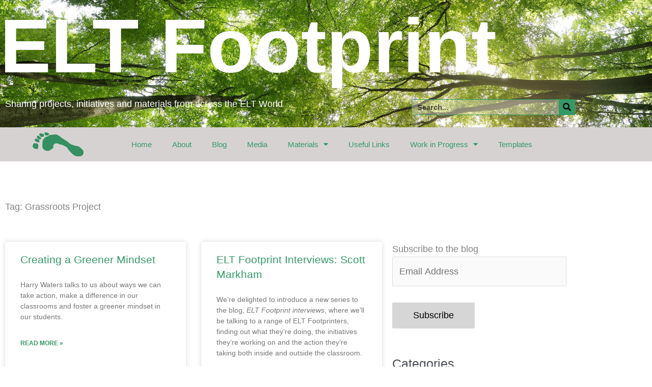

--- FILE ---
content_type: text/css
request_url: https://eltfootprint.org/wp-content/cache/fvm/min/1768898748-cssf1974034287093e5c1b3b06e44d81c459ebdaf309d100b2e837687efa4a21.css
body_size: 141
content:
@charset "UTF-8";
/* https://eltfootprint.org/wp-content/plugins/elementor/assets/css/widget-image.min.css?ver=3.34.4 */
.elementor-widget-image{text-align:center}.elementor-widget-image a{display:inline-block}.elementor-widget-image a img[src$=".svg"]{width:48px}.elementor-widget-image img{display:inline-block;vertical-align:middle}

--- FILE ---
content_type: text/css
request_url: https://eltfootprint.org/wp-content/cache/fvm/min/1768898748-csse85169b112383ac52b11d005ba4d53d69872472caedc37821059bb7f7113d.css
body_size: 971
content:
@charset "UTF-8";
/* https://eltfootprint.org/wp-content/uploads/elementor/css/post-21.css?ver=1769705526 */
.elementor-21 .elementor-element.elementor-element-3a462efb>.elementor-container>.elementor-column>.elementor-widget-wrap{align-content:center;align-items:center}.elementor-21 .elementor-element.elementor-element-3a462efb:not(.elementor-motion-effects-element-type-background),.elementor-21 .elementor-element.elementor-element-3a462efb>.elementor-motion-effects-container>.elementor-motion-effects-layer{background-color:#396;background-image:url(/wp-content/uploads/2019/12/Banner-Image.jpg);background-size:cover}.elementor-21 .elementor-element.elementor-element-3a462efb>.elementor-background-overlay{background-color:#000;opacity:.3;transition:background 0.3s,border-radius 0.3s,opacity 0.3s}.elementor-21 .elementor-element.elementor-element-3a462efb>.elementor-container{min-height:250px}.elementor-21 .elementor-element.elementor-element-3a462efb{transition:background 0.3s,border 0.3s,border-radius 0.3s,box-shadow 0.3s}.elementor-21 .elementor-element.elementor-element-c1f45b1{text-align:start}.elementor-21 .elementor-element.elementor-element-c1f45b1 .elementor-heading-title{font-size:150px;font-weight:900;color:#FFF}.elementor-21 .elementor-element.elementor-element-dd4ee1a{text-align:start}.elementor-21 .elementor-element.elementor-element-dd4ee1a .elementor-heading-title{color:#FFF}.elementor-21 .elementor-element.elementor-element-710fa5e .elementor-search-form__container{min-height:31px}.elementor-21 .elementor-element.elementor-element-710fa5e .elementor-search-form__submit{min-width:31px;--e-search-form-submit-text-color:#000000;background-color:#396}body:not(.rtl) .elementor-21 .elementor-element.elementor-element-710fa5e .elementor-search-form__icon{padding-left:calc(31px / 3)}body.rtl .elementor-21 .elementor-element.elementor-element-710fa5e .elementor-search-form__icon{padding-right:calc(31px / 3)}.elementor-21 .elementor-element.elementor-element-710fa5e .elementor-search-form__input,.elementor-21 .elementor-element.elementor-element-710fa5e.elementor-search-form--button-type-text .elementor-search-form__submit{padding-left:calc(31px / 3);padding-right:calc(31px / 3)}.elementor-21 .elementor-element.elementor-element-710fa5e input[type="search"].elementor-search-form__input{font-weight:700}.elementor-21 .elementor-element.elementor-element-710fa5e .elementor-search-form__input,.elementor-21 .elementor-element.elementor-element-710fa5e .elementor-search-form__icon,.elementor-21 .elementor-element.elementor-element-710fa5e .elementor-lightbox .dialog-lightbox-close-button,.elementor-21 .elementor-element.elementor-element-710fa5e .elementor-lightbox .dialog-lightbox-close-button:hover,.elementor-21 .elementor-element.elementor-element-710fa5e.elementor-search-form--skin-full_screen input[type="search"].elementor-search-form__input{color:#000;fill:#000}.elementor-21 .elementor-element.elementor-element-710fa5e:not(.elementor-search-form--skin-full_screen) .elementor-search-form__container{background-color:rgba(255,255,255,.32);border-color:#396;border-width:1px 1px 1px 1px;border-radius:0}.elementor-21 .elementor-element.elementor-element-710fa5e.elementor-search-form--skin-full_screen input[type="search"].elementor-search-form__input{background-color:rgba(255,255,255,.32);border-color:#396;border-width:1px 1px 1px 1px;border-radius:0}.elementor-21 .elementor-element.elementor-element-8202e3b:not(.elementor-motion-effects-element-type-background),.elementor-21 .elementor-element.elementor-element-8202e3b>.elementor-motion-effects-container>.elementor-motion-effects-layer{background-color:#D7D2D2}.elementor-21 .elementor-element.elementor-element-8202e3b{transition:background 0.3s,border 0.3s,border-radius 0.3s,box-shadow 0.3s;margin-top:0;margin-bottom:0;padding:0 0 0 0}.elementor-21 .elementor-element.elementor-element-8202e3b>.elementor-background-overlay{transition:background 0.3s,border-radius 0.3s,opacity 0.3s}.elementor-21 .elementor-element.elementor-element-0f601ab{text-align:center}.elementor-bc-flex-widget .elementor-21 .elementor-element.elementor-element-38e1809.elementor-column .elementor-widget-wrap{align-items:center}.elementor-21 .elementor-element.elementor-element-38e1809.elementor-column.elementor-element[data-element_type="column"]>.elementor-widget-wrap.elementor-element-populated{align-content:center;align-items:center}.elementor-21 .elementor-element.elementor-element-7fb56eb{z-index:50}.elementor-21 .elementor-element.elementor-element-7fb56eb .elementor-menu-toggle{margin-left:auto;background-color:#396}.elementor-21 .elementor-element.elementor-element-7fb56eb .elementor-nav-menu .elementor-item{font-size:15px}.elementor-21 .elementor-element.elementor-element-7fb56eb .elementor-nav-menu--dropdown a,.elementor-21 .elementor-element.elementor-element-7fb56eb .elementor-menu-toggle{color:#FFF;fill:#FFF}.elementor-21 .elementor-element.elementor-element-7fb56eb .elementor-nav-menu--dropdown{background-color:#396}.elementor-21 .elementor-element.elementor-element-7fb56eb .elementor-nav-menu--dropdown a:hover,.elementor-21 .elementor-element.elementor-element-7fb56eb .elementor-nav-menu--dropdown a:focus,.elementor-21 .elementor-element.elementor-element-7fb56eb .elementor-nav-menu--dropdown a.elementor-item-active,.elementor-21 .elementor-element.elementor-element-7fb56eb .elementor-nav-menu--dropdown a.highlighted,.elementor-21 .elementor-element.elementor-element-7fb56eb .elementor-menu-toggle:hover,.elementor-21 .elementor-element.elementor-element-7fb56eb .elementor-menu-toggle:focus{color:#000}.elementor-21 .elementor-element.elementor-element-7fb56eb .elementor-nav-menu--dropdown a:hover,.elementor-21 .elementor-element.elementor-element-7fb56eb .elementor-nav-menu--dropdown a:focus,.elementor-21 .elementor-element.elementor-element-7fb56eb .elementor-nav-menu--dropdown a.elementor-item-active,.elementor-21 .elementor-element.elementor-element-7fb56eb .elementor-nav-menu--dropdown a.highlighted{background-color:#396}.elementor-21 .elementor-element.elementor-element-7fb56eb .elementor-nav-menu--dropdown a.elementor-item-active{background-color:rgba(0,0,0,0)}.elementor-21 .elementor-element.elementor-element-7fb56eb div.elementor-menu-toggle{color:#FFF}.elementor-21 .elementor-element.elementor-element-7fb56eb div.elementor-menu-toggle svg{fill:#FFF}.elementor-theme-builder-content-area{height:400px}.elementor-location-header:before,.elementor-location-footer:before{content:"";display:table;clear:both}@media(max-width:1024px){.elementor-21 .elementor-element.elementor-element-3a462efb>.elementor-container{min-height:111px}.elementor-21 .elementor-element.elementor-element-3a462efb{padding:30px 20px 30px 20px}.elementor-21 .elementor-element.elementor-element-c1f45b1 .elementor-heading-title{font-size:100px}.elementor-bc-flex-widget .elementor-21 .elementor-element.elementor-element-8b11e61.elementor-column .elementor-widget-wrap{align-items:center}.elementor-21 .elementor-element.elementor-element-8b11e61.elementor-column.elementor-element[data-element_type="column"]>.elementor-widget-wrap.elementor-element-populated{align-content:center;align-items:center}.elementor-21 .elementor-element.elementor-element-dd4ee1a .elementor-heading-title{font-size:16px}}@media(max-width:767px){.elementor-21 .elementor-element.elementor-element-3a462efb>.elementor-container{min-height:63px}.elementor-21 .elementor-element.elementor-element-3a462efb{padding:20px 20px 20px 20px}.elementor-21 .elementor-element.elementor-element-2ba5e422{width:100%}.elementor-21 .elementor-element.elementor-element-c1f45b1>.elementor-widget-container{margin:0 0 0 0;padding:0 0 0 0}.elementor-21 .elementor-element.elementor-element-c1f45b1 .elementor-heading-title{font-size:47px}.elementor-21 .elementor-element.elementor-element-dd4ee1a{text-align:center}.elementor-21 .elementor-element.elementor-element-dd4ee1a .elementor-heading-title{font-size:18px}.elementor-21 .elementor-element.elementor-element-be0517d{width:45%}.elementor-21 .elementor-element.elementor-element-38e1809{width:55%}}@media(min-width:768px){.elementor-21 .elementor-element.elementor-element-8b11e61{width:70%}.elementor-21 .elementor-element.elementor-element-9b82c9f{width:29.956%}.elementor-21 .elementor-element.elementor-element-be0517d{width:20%}.elementor-21 .elementor-element.elementor-element-38e1809{width:80%}}@media(max-width:1024px) and (min-width:768px){.elementor-21 .elementor-element.elementor-element-be0517d{width:35%}.elementor-21 .elementor-element.elementor-element-38e1809{width:65%}}

--- FILE ---
content_type: text/css
request_url: https://eltfootprint.org/wp-content/cache/fvm/min/1768898748-css7fe57e3f274fd473146f94e36ebdf0b8550c9f4dd639c2cecb33a9f117896.css
body_size: 739
content:
@charset "UTF-8";
/* https://eltfootprint.org/wp-content/uploads/elementor/css/post-24.css?ver=1769705526 */
.elementor-24 .elementor-element.elementor-element-dab2f24:not(.elementor-motion-effects-element-type-background),.elementor-24 .elementor-element.elementor-element-dab2f24>.elementor-motion-effects-container>.elementor-motion-effects-layer{background-image:url(/wp-content/uploads/2019/12/head2.jpg);background-position:center center;background-size:cover}.elementor-24 .elementor-element.elementor-element-dab2f24>.elementor-background-overlay{background-color:#396;opacity:.33;transition:background 0.3s,border-radius 0.3s,opacity 0.3s}.elementor-24 .elementor-element.elementor-element-dab2f24{transition:background 0.3s,border 0.3s,border-radius 0.3s,box-shadow 0.3s;padding:10px 0 10px 0}.elementor-24 .elementor-element.elementor-element-dab2f24>.elementor-shape-top svg{height:22px}.elementor-24 .elementor-element.elementor-element-4b68a267 .elementor-heading-title{font-size:18px;font-weight:500;color:#fff}.elementor-24 .elementor-element.elementor-element-8f67e9d .elementor-icon-list-items:not(.elementor-inline-items) .elementor-icon-list-item:not(:last-child){padding-block-end:calc(5px/2)}.elementor-24 .elementor-element.elementor-element-8f67e9d .elementor-icon-list-items:not(.elementor-inline-items) .elementor-icon-list-item:not(:first-child){margin-block-start:calc(5px/2)}.elementor-24 .elementor-element.elementor-element-8f67e9d .elementor-icon-list-items.elementor-inline-items .elementor-icon-list-item{margin-inline:calc(5px/2)}.elementor-24 .elementor-element.elementor-element-8f67e9d .elementor-icon-list-items.elementor-inline-items{margin-inline:calc(-5px/2)}.elementor-24 .elementor-element.elementor-element-8f67e9d .elementor-icon-list-items.elementor-inline-items .elementor-icon-list-item:after{inset-inline-end:calc(-5px/2)}.elementor-24 .elementor-element.elementor-element-8f67e9d .elementor-icon-list-icon i{transition:color 0.3s}.elementor-24 .elementor-element.elementor-element-8f67e9d .elementor-icon-list-icon svg{transition:fill 0.3s}.elementor-24 .elementor-element.elementor-element-8f67e9d{--e-icon-list-icon-size:0px;--icon-vertical-offset:0px}.elementor-24 .elementor-element.elementor-element-8f67e9d .elementor-icon-list-icon{padding-inline-end:0}.elementor-24 .elementor-element.elementor-element-8f67e9d .elementor-icon-list-item>.elementor-icon-list-text,.elementor-24 .elementor-element.elementor-element-8f67e9d .elementor-icon-list-item>a{font-size:14px;font-weight:800}.elementor-24 .elementor-element.elementor-element-8f67e9d .elementor-icon-list-text{color:#FFF;transition:color 0.3s}.elementor-bc-flex-widget .elementor-24 .elementor-element.elementor-element-cfc2b69.elementor-column .elementor-widget-wrap{align-items:center}.elementor-24 .elementor-element.elementor-element-cfc2b69.elementor-column.elementor-element[data-element_type="column"]>.elementor-widget-wrap.elementor-element-populated{align-content:center;align-items:center}.elementor-24 .elementor-element.elementor-element-186f19e3{--grid-template-columns:repeat(0, auto);--icon-size:14px;--grid-column-gap:10px;--grid-row-gap:0px}.elementor-24 .elementor-element.elementor-element-186f19e3 .elementor-widget-container{text-align:center}.elementor-24 .elementor-element.elementor-element-186f19e3 .elementor-social-icon{background-color:#fff;--icon-padding:0.9em}.elementor-24 .elementor-element.elementor-element-186f19e3 .elementor-social-icon i{color:#001444}.elementor-24 .elementor-element.elementor-element-186f19e3 .elementor-social-icon svg{fill:#001444}.elementor-24 .elementor-element.elementor-element-1c4c84a img{width:25%}.elementor-24 .elementor-element.elementor-element-8f74540{text-align:center}.elementor-24 .elementor-element.elementor-element-8f74540 .elementor-heading-title{font-size:13px;font-weight:600;line-height:1.5em;color:#FFF}.elementor-theme-builder-content-area{height:400px}.elementor-location-header:before,.elementor-location-footer:before{content:"";display:table;clear:both}@media(max-width:1024px){.elementor-24 .elementor-element.elementor-element-dab2f24{padding:30px 20px 30px 20px}.elementor-24 .elementor-element.elementor-element-8f67e9d .elementor-icon-list-item>.elementor-icon-list-text,.elementor-24 .elementor-element.elementor-element-8f67e9d .elementor-icon-list-item>a{font-size:13px}.elementor-24 .elementor-element.elementor-element-186f19e3 .elementor-social-icon{--icon-padding:0.5em}.elementor-24 .elementor-element.elementor-element-1c4c84a img{width:35%}}@media(max-width:767px){.elementor-24 .elementor-element.elementor-element-dab2f24>.elementor-shape-top svg{height:44px}.elementor-24 .elementor-element.elementor-element-dab2f24{padding:30px 20px 30px 20px}.elementor-24 .elementor-element.elementor-element-391858ad>.elementor-element-populated{padding:0 0 0 0}.elementor-24 .elementor-element.elementor-element-3ec54e00{width:100%}.elementor-24 .elementor-element.elementor-element-1c4c84a img{width:50%}}

--- FILE ---
content_type: text/css
request_url: https://eltfootprint.org/wp-content/cache/fvm/min/1768898748-cssb5ccd0b0eaf682a29826c0a65848442ce26213cf047e505e0c75c1675e28d.css
body_size: 215
content:
@charset "UTF-8";
/* https://eltfootprint.org/wp-content/uploads/elementor/css/post-1643.css?ver=1769705818 */
.elementor-1643 .elementor-element.elementor-element-9d76686{--spacer-size:50px}.elementor-1643 .elementor-element.elementor-element-97e4a6c{--spacer-size:20px}.elementor-1643 .elementor-element.elementor-element-9d9e379{--grid-row-gap:35px;--grid-column-gap:30px}.elementor-1643 .elementor-element.elementor-element-9d9e379 .elementor-post__meta-data span+span:before{content:"•"}.elementor-1643 .elementor-element.elementor-element-9d9e379 .elementor-pagination{text-align:center;line-height:4em}body:not(.rtl) .elementor-1643 .elementor-element.elementor-element-9d9e379 .elementor-pagination .page-numbers:not(:first-child){margin-left:calc(10px/2)}body:not(.rtl) .elementor-1643 .elementor-element.elementor-element-9d9e379 .elementor-pagination .page-numbers:not(:last-child){margin-right:calc(10px/2)}body.rtl .elementor-1643 .elementor-element.elementor-element-9d9e379 .elementor-pagination .page-numbers:not(:first-child){margin-right:calc(10px/2)}body.rtl .elementor-1643 .elementor-element.elementor-element-9d9e379 .elementor-pagination .page-numbers:not(:last-child){margin-left:calc(10px/2)}.elementor-1643 .elementor-element.elementor-element-32f3a8d{--divider-border-style:solid;--divider-color:#339966;--divider-border-width:2.5px}.elementor-1643 .elementor-element.elementor-element-32f3a8d .elementor-divider-separator{width:65%;margin:0 auto;margin-center:0}.elementor-1643 .elementor-element.elementor-element-32f3a8d .elementor-divider{text-align:center;padding-block-start:15px;padding-block-end:15px}